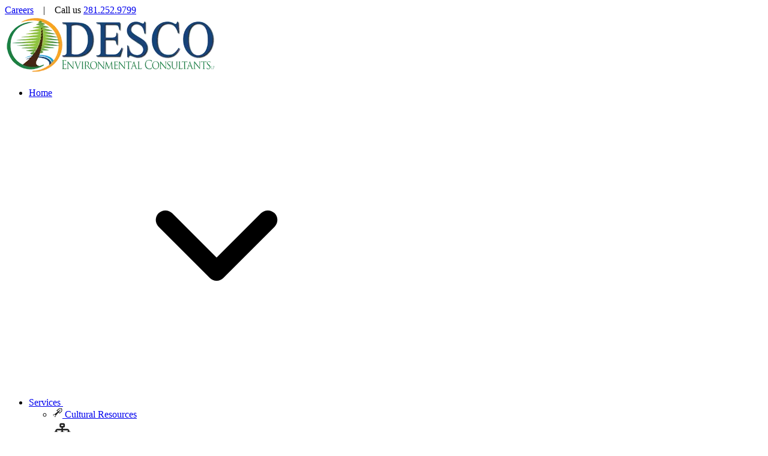

--- FILE ---
content_type: text/html
request_url: https://descoenv.com/news/2015-society-of-exploration-geophysicists-seg-new-orleans-la/
body_size: 4227
content:
<!DOCTYPE html>
<html lang="en">
<head>
    <meta charset="utf-8">
    <meta name="viewport" content="width=device-width, initial-scale=1.0, minimum-scale=1.0">
    <meta name="robots" content="noodp,noydir">
    <meta name="description" content="DESCO’s Gary Kowalski, Errin Bryner, Trevor Seekamp, and Paige Hampton attended the 2015 Society of Exploration Geophysicists’ (SEG) 85th Annual Meeting in New Orleans, LA alongside thousands of other attendees from all over the world">
<link rel="canonical" href="https://descoenv.com/news/2015-society-of-exploration-geophysicists-seg-new-orleans-la/">
<link rel="icon" type="image/webp" href="/images/main/desco-icon.webp">
<meta property="og:locale" content ="en_US">
<meta property="og:type" content="website">
<meta property="og:title" content="2015 Society of Exploration Geophysicists (SEG) New Orleans, LA - DESCO Environmental Consultants, LP">
<meta property="og:description" content="DESCO’s Gary Kowalski, Errin Bryner, Trevor Seekamp, and Paige Hampton attended the 2015 Society of Exploration Geophysicists’ (SEG) 85th Annual Meeting in New Orleans, LA alongside thousands of other attendees from all over the world">
<meta property="og:url" content="https://descoenv.com/news/2015-society-of-exploration-geophysicists-seg-new-orleans-la/">
<meta property="og:site_name" content="DESCO Environmental Consultants, LP">
<meta property="og:image" content="https://descoenv.com/images/news/news 2015/seg.webp?rev=o639045695455197911">
<meta name="twitter:card" content="summary_large_image">
<meta name="twitter:description" content="DESCO’s Gary Kowalski, Errin Bryner, Trevor Seekamp, and Paige Hampton attended the 2015 Society of Exploration Geophysicists’ (SEG) 85th Annual Meeting in New Orleans, LA alongside thousands of other attendees from all over the world">
<meta name="twitter:title" content="2015 Society of Exploration Geophysicists (SEG) New Orleans, LA - DESCO Environmental Consultants, LP">
<meta name="twitter:image" content="https://descoenv.com/images/news/news 2015/seg.webp?rev=x639045695455197912">

    <title>2015 Society of Exploration Geophysicists (SEG) New Orleans, LA - DESCO Environmental Consultants, LP</title>
    
    <link href="/api/cmd/style.css?lib=global&rev=vh639039765382411108" rel="stylesheet" type="text/css" media="all">
<link href="/api/cmd/style.css?lib=form&rev=vh639039765382411108" rel="stylesheet" type="text/css" media="all">
<link href="/api/cmd/style.css?lib=client&rev=vh639039765382411108" rel="stylesheet" type="text/css" media="all">
<link href="/api/cmd/style.css?rev=vh639039765382411108" rel="stylesheet" type="text/css" media="all">
<style>
</style>

    <script>window['isc']=2;</script><script type="module" src="/api/cmd/script.js?lib=global&rev=vh639039765382411108"></script>
<script type="module" src="/api/cmd/script.js?lib=form&rev=vh639039765382411108"></script>
<script type="module" src="/api/cmd/script.js?lib=client&rev=vh639039765382411108"></script>

</head>
<body>
    <div id="MainWrapper">
        <header id="HeaderWrapper">
            <div id="TopWrapper">
                <div id="Top">
                    <a href="/careers/">Careers</a>&nbsp;&nbsp;&nbsp; | &nbsp;&nbsp;&nbsp;Call us <a href="tel:2812529799
">281.252.9799
</a>
                </div>
            </div>
            <div id="Header">
                <a href="/"><img id="Logo" src="/images/master/logo.webp" alt="Logo" /></a><nav>
                <ui-nav-menu id="NavMenu" data-overflow-text="More" data-overflow-img="/packages/cms/images/menu/expand-collapse.svg" >
<ul id="NavMenuList" class="NavMenu"> 
<li data-level="0" data-order="1" class="NavMenuRootItem NavMenuItemmi638680193035196733">
<a href="/">
Home</a>
</li>
<li data-level="0" data-order="2" class="NavMenuRootItem NavMenuItemmi638680193555265478">
<a href="/services/">
Services <img class="NavMenuArrow" src="/packages/cms/images/menu/expand-collapse.svg" alt="Show more button"></a><ul class="NavMenuGroup">
<li class="NavMenuSubItem"><a href="/services/cultural-resources/"><img class="NavMenuSubItemImage" src="/images/icons/shovel.webp" alt="Cultural Resources"> Cultural Resources</a></li>
<li class="NavMenuSubItem"><a href="/services/environmental-planning/"><img class="NavMenuSubItemImage" src="/images/icons/flowchart.webp" alt="Environmental Planning"> Environmental Planning</a></li>
<li class="NavMenuSubItem"><a href="/services/geographic-information-systems/"><img class="NavMenuSubItemImage" src="/images/icons/planet.webp" alt="Geographic Information Systems"> Geographic Information Systems</a></li>
<li class="NavMenuSubItem"><a href="/services/natural-resources/"><img class="NavMenuSubItemImage" src="/images/icons/leaves.webp" alt="Natural Resources"> Natural Resources</a></li>
<li class="NavMenuSubItem"><a href="/services/regulatory-compliance/"><img class="NavMenuSubItemImage" src="/images/icons/puzzle.webp" alt="Regulatory Compliance"> Regulatory Compliance</a></li>
<li class="NavMenuSubItem"><a href="/services/regulatory-permitting/"><img class="NavMenuSubItemImage" src="/images/icons/hand.webp" alt="Regulatory Permitting"> Regulatory Permitting</a></li>
<li class="NavMenuSubItem"><a href="/services/wetlands/"><img class="NavMenuSubItemImage" src="/images/icons/water-sea.webp" alt="Wetlands"> Wetlands</a></li>
<li class="NavMenuSubItem"><a href="/services/wind-energy/"><img class="NavMenuSubItemImage" src="/images/icons/windmill.webp" alt="Wind Energy Development Support"> Wind Energy Development Support</a></li>
</ul>

</li>
<li data-level="0" data-order="3" class="NavMenuRootItem NavMenuItemmi638755777971647240">
<a href="/clients/">
Clients</a>
</li>
<li data-level="0" data-order="4" class="NavMenuRootItem NavMenuItemmi638755770817597218">
<a href="/careers/">
Careers</a>
</li>
<li data-level="0" data-order="5" class="NavMenuRootItem NavMenuItemmi638754129614383227">
<a href="/resources/">
Resources</a>
</li>
<li data-level="0" data-order="6" class="NavMenuRootItem NavMenuItemmi638680193631183272">
<a href="/contact-us/">
Contact Us</a>
</li>
</ul>
</ui-nav-menu>

            </nav>
            <span id="MobileNavPlaceholder"></span>
        </div>
    </header>
    
    <img src="/images/header/20.webp" srcset="/images/header/20.webpx?w=400 600w, /images/header/20.webpx?w=500 700w, /images/header/20.webpx?w=600 800w, /images/header/20.webpx?w=700 900w, /images/header/20.webpx?w=800 1000w, /images/header/20.webpx?w=900 1100w, /images/header/20.webpx?w=1000 1200w, /images/header/20.webpx?w=1100 1300w, /images/header/20.webpx?w=1200 1400w, /images/header/20.webpx?w=1300 1500w, /images/header/20.webp 1600w" alt="2015 Society of Exploration Geophysicists (SEG) New Orleans, LA" class="DESCOPageImage">
    <div id="Clouds">
        <div id="Main">
            <article id="Content">
                <h1>DESCO Exhibits at 2015 Society of Exploration Geophysicists (SEG) New Orleans, LA</h1>
<p><strong>10/18 &ndash; 10/23/15:</strong> DESCO&rsquo;s Gary Kowalski, Errin Bryner, Trevor Seekamp, and Paige Hampton attended the 2015 Society of Exploration Geophysicists&rsquo; (SEG) 85<sup>th</sup> Annual Meeting in New Orleans, LA alongside thousands of other attendees from all over the world. SEG held an Icebreaker event Sunday night and followed with three days of exhibition, workshops, and oral &amp; poster presentations. The conference had a mixture of geologists, geophysicists, students, engineers, petroleum industry professionals, and many more, all connecting for advancement and to reach a better understanding of the future of the energy industry. DESCO was thrilled to see so many familiar faces and was delighted with how many new connections and relationships they were able to make.</p>
<p><strong> <img class="PageImageWide" src="/images/news/News%202015/seg.webp" alt="2015 Society of Exploration Geophysicists" width="1221" height="1206"></strong></p>
<p><a href="/">Home</a>&nbsp;&gt;&nbsp;<a href="/news/">News</a>&nbsp;&gt;&nbsp;2015 Society of Exploration Geophysicists (SEG) New Orleans, LA</p>
            </article>
            <aside id="Sidebar">
                <div id="SidebarContent">
                    <div class="ContactInfo">
<h3>Contact DESCO</h3>
<h4>Houston, TX office (Magnolia)</h4>
<strong>Direct:</strong> <a href="tel:2812529799">281.252.9799</a><br><br><strong>Toll Free:</strong> <a href="tel:8662618668">866.261.8668</a><br><br><strong>Email:</strong>&nbsp;<a href="mailto:houston@descoenv.com">houston@descoenv.com</a>
<p><img class="Separator" src="/images/master/separator.webp" alt="Separator" width="230" height="7"></p>
</div>
<div><div class="DESCOReference">
<p>Many thanks to DESCO for your guidance in understanding the requirements of the Pennsylvania Department of Conservation and Natural Resources (DCNR), our operations and how they both related to the landscape of the project area here in PA. Your quick and thorough assessment and consultation with DCNR and subsequent agreement allowed us a much more cost effective method to complete the project.</p><p class="DESCOReferenceName"> -Project Manager Geokinetics USA, Inc</p></div>
</div>
<div class="SideBarAbout">
<p><img class="Separator" src="/images/master/separator.webp" alt="Separator" width="230" height="7"></p>
<p>Established in 1998, DESCO Environmental Consultants, LP prides itself on providing quality environmental services to public and private-sector clients, including federal, state, and local agencies, as well as private entities ranging from energy development and exploration companies to private landowners. DESCO's successes can be attributed to our outstanding support staff, project management team, and researchers in the field.<br><br><a href="/contact-us/">Contact us</a>&nbsp;today for more information.</p>
</div>
<div>
<p><img id="SideBarLogo" src="/Images/master/logo.webp?rev=19" alt="DESCO Environmental Consultants"></p>
</div>
                </div>
            </aside>
        </div>
    </div>
    
    <footer id="Footer">

        <div class="FooterPanels">
            <div class="FooterPanel">
                <h3>Services</h3>
<ul>
<li><a id="flink9" href="/services/cultural-resources/"><img src="/images/icons/shovel.webp" alt="Cultural Resources ">Cultural Resources </a></li>
<li><a id="flink10" href="/services/environmental-planning/"><img src="/images/icons/flowchart.webp" alt="Environmental Planning">Environmental Planning</a></li>
<li><a id="flink28" href="/services/geographic-information-systems/"><img src="/images/icons/planet.webp" alt="Geographic Information Systems">Geographic Information Systems</a></li>
<li><a id="flink11" href="/services/natural-resources/"><img src="/images/icons/leaves.webp" alt="Natural Resources ">Natural Resources </a></li>
<li><a id="flink13" href="/services/regulatory-compliance/"><img src="/images/icons/hand.webp" alt="Regulatory Compliance">Regulatory Compliance</a></li>
<li><a id="flink12" href="/services/regulatory-permitting/"><img src="/images/icons/puzzle.webp" alt="Regulatory Permitting">Regulatory Permitting</a></li>
<li><a id="flink14" href="/services/wetlands/"><img src="/images/icons/water-sea.webp" alt="Wetlands">Wetlands</a></li>
<li><a id="flink27" href="/services/wind-energy/"><img src="/images/icons/windmill.webp" alt="Wind Energy">Wind Energy</a></li>
</ul>
            </div>
            <div class="FooterPanel">
                <h3>Resources</h3>
<ul>
<li><a id="flink17" href="/resources/clean-water-act/"><img src="/images/icons/water-drop.webp" alt="Clean Water Act">Clean Water Act</a></li>
<li><a id="flink26" href="/resources/common-acronyms-of-the-environmental-industry/"><img src="/images/icons/magnifying-glass.webp" alt="Common Acronyms">Common Acronyms</a></li>
<li><a id="flink20" href="/resources/endangered-species-act/"><img src="/images/icons/bat.webp" alt="Endangered Species Act">Endangered Species Act</a></li>
<li><a id="flink18" href="/resources/astm-guidelines-phase-one-environmental-site-assessments/"><img src="/images/icons/flag.webp" alt="Environmental Site Assessments">Environmental Site Assessments</a></li>
<li><a id="flink21" href="/resources/national-environmental-policy-act/"><img src="/images/icons/file-folders.webp" alt="National Environmental Policy Act">National Environmental Policy Act</a></li>
<li><a id="flink24" href="/resources/national-historic-preservation-act/"><img src="/images/icons/book-read.webp" alt="National Historic Preservation Act">National Historic Preservation Act</a></li>
<li><a id="flink25" href="/resources/rivers-and-harbors-act-section-10/"><img src="/images/icons/anchor.webp" alt="Rivers and Harbors Act">Rivers and Harbors Act</a></li>
</ul>
            </div>
            <div class="FooterPanel">
                <h3>Houston, TX office (Magnolia)</h3>
<p><a href="/contact-us/#mapview">26902 Nichols Sawmill Magnolia, TX 77355</a></p>
<p><strong>Office:</strong> <a href="tel:2812529799">281.252.9799</a></p>
<p><strong>Toll Free:&nbsp;</strong><a href="tel:8662618668">866.261.8668</a></p>
<p><strong>Email:</strong> <a href="mailto:houston@descoenv.com">houston@descoenv.com</a></p>
            </div>
        </div>
        <div id="Copyright">
            <p>Copyright &copy; 2013 DESCO Environmental Consultants - Last Updated 2025</p>
<div><img src="/Images/master/small-logo.webp?rev=e5" alt="DESCO Environmental Consultants"></div>
            <p class="etb-att">Powered By: <a href="https://evolvethebrand.com?ref=descoenv.com" target="_blank">EvolveTheBrand.com</a></p>
        </div>

    </footer>

    <div id="MobilePhone">
        <a href="/contact-us/">Contact us</a> <a href="tel:2812529799
">281.252.9799
</a>
    </div>
</div>
<ui-dynamic-header data-header-id="HeaderWrapper"  data-main-id="MainWrapper" data-items="[{&quot;$type&quot;:&quot;282330195&quot;,&quot;targetId&quot;:&quot;TopWrapper&quot;,&quot;triggerY&quot;:30,&quot;cssClass&quot;:&quot;TopWrapperMin&quot;},{&quot;$type&quot;:&quot;282330195&quot;,&quot;targetId&quot;:&quot;Logo&quot;,&quot;triggerY&quot;:30,&quot;cssClass&quot;:&quot;LogoMin&quot;},{&quot;$type&quot;:&quot;282330195&quot;,&quot;targetId&quot;:&quot;MobilePhone&quot;,&quot;triggerY&quot;:30,&quot;cssClass&quot;:&quot;MobilePhoneShow&quot;}]"></ui-dynamic-header>
<ui-mobile-nav-menu data-client-id="MobileNav" data-header-client-id="Header">
<img id="MobileNavButton" style="visibility:hidden;" class="MobileMenuButton" data-expand-menu="true" src="/packages/cms/images/menu/mobile-menu-bar.svg" data-close-src="/packages/cms/images/menu/mobile-menu-close.svg" data-open-src="/packages/cms/images/menu/mobile-menu-bar.svg" alt="Menu Button">
<div id="MobileNav" class="MobileMenu MobileMenuCollapsed">
<div class="MobileScrollPanel">
<ul class="MobileMenuPanel">
<li class="MobileMenuRootItem ">
<a href="/">
Home
</a>
</li>
<li class="MobileMenuRootItem ">
<a href="/services/">
Services
</a>
<img data-expand-sub-menu="true" class="MobileMenuArrow" src="/packages/cms/images/menu/expand-collapse.svg" alt="Show more button">
<div class="MobileMenuGroupAni"><ul class="MobileMenuGroup">
<li class="MobileMenuSubItem"><a href="/services/cultural-resources/"><img class="MobileMenuSubItemImage" src="/images/icons/shovel.webp" alt="Cultural Resources"> Cultural Resources</a></li>
<li class="MobileMenuSubItem"><a href="/services/environmental-planning/"><img class="MobileMenuSubItemImage" src="/images/icons/flowchart.webp" alt="Environmental Planning"> Environmental Planning</a></li>
<li class="MobileMenuSubItem"><a href="/services/geographic-information-systems/"><img class="MobileMenuSubItemImage" src="/images/icons/planet.webp" alt="Geographic Information Systems"> Geographic Information Systems</a></li>
<li class="MobileMenuSubItem"><a href="/services/natural-resources/"><img class="MobileMenuSubItemImage" src="/images/icons/leaves.webp" alt="Natural Resources"> Natural Resources</a></li>
<li class="MobileMenuSubItem"><a href="/services/regulatory-compliance/"><img class="MobileMenuSubItemImage" src="/images/icons/puzzle.webp" alt="Regulatory Compliance"> Regulatory Compliance</a></li>
<li class="MobileMenuSubItem"><a href="/services/regulatory-permitting/"><img class="MobileMenuSubItemImage" src="/images/icons/hand.webp" alt="Regulatory Permitting"> Regulatory Permitting</a></li>
<li class="MobileMenuSubItem"><a href="/services/wetlands/"><img class="MobileMenuSubItemImage" src="/images/icons/water-sea.webp" alt="Wetlands"> Wetlands</a></li>
<li class="MobileMenuSubItem"><a href="/services/wind-energy/"><img class="MobileMenuSubItemImage" src="/images/icons/windmill.webp" alt="Wind Energy Development Support"> Wind Energy Development Support</a></li>
</ul></div>
</li>
<li class="MobileMenuRootItem ">
<a href="/clients/">
Clients
</a>
</li>
<li class="MobileMenuRootItem ">
<a href="/careers/">
Careers
</a>
</li>
<li class="MobileMenuRootItem ">
<a href="/resources/">
Resources
</a>
</li>
<li class="MobileMenuRootItem ">
<a href="/contact-us/">
Contact Us
</a>
</li>
</ul>
</div>
</div>
</ui-mobile-nav-menu>

<ui-scroll-to-top data-show-at-y="150" data-image-url="/packages/cms/images/ui/scroll-to-top.svg"></ui-scroll-to-top>


<script type="module"> import { Server } from "/api/cmd/script.js?lib=global&rev=vh639039765382411108"; export class InitStart {} document.addEventListener('DOMContentLoaded', () => { Server.addModels([]); Server.ProcessCommands([])});</script>
<!---->
</body>
</html>

--- FILE ---
content_type: image/svg+xml
request_url: https://descoenv.com/packages/cms/images/menu/mobile-menu-bar.svg
body_size: 75
content:
<svg enable-background="new 0 0 24 24" viewBox="0 0 24 24" xmlns="http://www.w3.org/2000/svg"><g id="grid_system"/><g id="_icons"><path d="m5 7h14c.6 0 1-.4 1-1s-.4-1-1-1h-14c-.6 0-1 .4-1 1s.4 1 1 1z"/><path d="m5 13h14c.6 0 1-.4 1-1s-.4-1-1-1h-14c-.6 0-1 .4-1 1s.4 1 1 1z"/><path d="m5 19h14c.6 0 1-.4 1-1s-.4-1-1-1h-14c-.6 0-1 .4-1 1s.4 1 1 1z"/></g></svg>